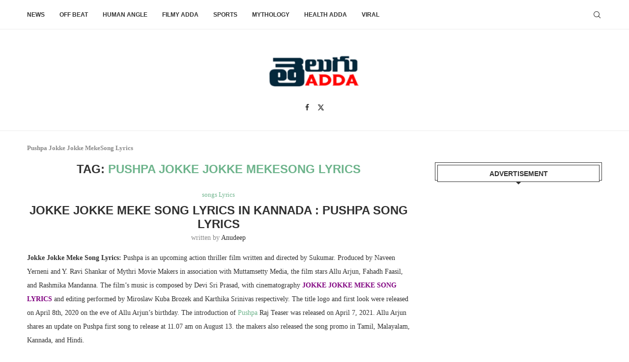

--- FILE ---
content_type: text/html; charset=UTF-8
request_url: https://teluguadda.co.in/tag/pushpa-jokke-jokke-mekesong-lyrics/
body_size: 17417
content:
<!DOCTYPE html>
<html lang="en-US">
<head>
    <meta charset="UTF-8">
    <meta http-equiv="X-UA-Compatible" content="IE=edge">
    <meta name="viewport" content="width=device-width, initial-scale=1">
    <link rel="profile" href="http://gmpg.org/xfn/11"/>
	        <link rel="shortcut icon" href="https://images.teluguadda.co.in/wp-content/uploads/2020/05/td-2.png"
              type="image/x-icon"/>
        <link rel="apple-touch-icon" sizes="180x180" href="https://images.teluguadda.co.in/wp-content/uploads/2020/05/td-2.png">
	    <link rel="alternate" type="application/rss+xml" title="Telugu Adda RSS Feed"
          href="https://teluguadda.co.in/feed/"/>
    <link rel="alternate" type="application/atom+xml" title="Telugu Adda Atom Feed"
          href="https://teluguadda.co.in/feed/atom/"/>
    <link rel="pingback" href="https://teluguadda.co.in/xmlrpc.php"/>
    <!--[if lt IE 9]>
	<script src="https://teluguadda.co.in/wp-content/themes/soledad/js/html5.js"></script>
	<![endif]-->
	<meta name='robots' content='index, follow, max-image-preview:large, max-snippet:-1, max-video-preview:-1' />

	<!-- This site is optimized with the Yoast SEO Premium plugin v23.0 (Yoast SEO v23.1) - https://yoast.com/wordpress/plugins/seo/ -->
	<title>Pushpa Jokke Jokke MekeSong Lyrics - Telugu Adda</title>
	<meta name="description" content="Pushpa Jokke Jokke MekeSong Lyrics - Telugu Adda" />
	<link rel="canonical" href="https://teluguadda.co.in/tag/pushpa-jokke-jokke-mekesong-lyrics/" />
	<meta property="og:locale" content="en_US" />
	<meta property="og:type" content="article" />
	<meta property="og:title" content="Pushpa Jokke Jokke MekeSong Lyrics - Telugu Adda" />
	<meta property="og:description" content="Pushpa Jokke Jokke MekeSong Lyrics - Telugu Adda" />
	<meta property="og:url" content="https://teluguadda.co.in/tag/pushpa-jokke-jokke-mekesong-lyrics/" />
	<meta property="og:site_name" content="Telugu Adda" />
	<meta name="twitter:card" content="summary_large_image" />
	<meta name="twitter:site" content="@Telugu_adda" />
	<!-- / Yoast SEO Premium plugin. -->


<link rel='dns-prefetch' href='//stats.wp.com' />
<link rel='dns-prefetch' href='//i0.wp.com' />
<link rel='dns-prefetch' href='//c0.wp.com' />
<link rel='dns-prefetch' href='//www.googletagmanager.com' />
<link rel='dns-prefetch' href='//pagead2.googlesyndication.com' />
<link rel="alternate" type="application/rss+xml" title="Telugu Adda &raquo; Feed" href="https://teluguadda.co.in/feed/" />
<link rel="alternate" type="application/rss+xml" title="Telugu Adda &raquo; Comments Feed" href="https://teluguadda.co.in/comments/feed/" />
<link rel="alternate" type="application/rss+xml" title="Telugu Adda &raquo; Pushpa Jokke Jokke MekeSong Lyrics Tag Feed" href="https://teluguadda.co.in/tag/pushpa-jokke-jokke-mekesong-lyrics/feed/" />
<link rel="alternate" type="application/rss+xml" title="Telugu Adda &raquo; Stories Feed" href="https://teluguadda.co.in/web-stories/feed/"><script type="text/javascript">
/* <![CDATA[ */
window._wpemojiSettings = {"baseUrl":"https:\/\/s.w.org\/images\/core\/emoji\/14.0.0\/72x72\/","ext":".png","svgUrl":"https:\/\/s.w.org\/images\/core\/emoji\/14.0.0\/svg\/","svgExt":".svg","source":{"concatemoji":"https:\/\/teluguadda.co.in\/wp-includes\/js\/wp-emoji-release.min.js?ver=6.4.7"}};
/*! This file is auto-generated */
!function(i,n){var o,s,e;function c(e){try{var t={supportTests:e,timestamp:(new Date).valueOf()};sessionStorage.setItem(o,JSON.stringify(t))}catch(e){}}function p(e,t,n){e.clearRect(0,0,e.canvas.width,e.canvas.height),e.fillText(t,0,0);var t=new Uint32Array(e.getImageData(0,0,e.canvas.width,e.canvas.height).data),r=(e.clearRect(0,0,e.canvas.width,e.canvas.height),e.fillText(n,0,0),new Uint32Array(e.getImageData(0,0,e.canvas.width,e.canvas.height).data));return t.every(function(e,t){return e===r[t]})}function u(e,t,n){switch(t){case"flag":return n(e,"\ud83c\udff3\ufe0f\u200d\u26a7\ufe0f","\ud83c\udff3\ufe0f\u200b\u26a7\ufe0f")?!1:!n(e,"\ud83c\uddfa\ud83c\uddf3","\ud83c\uddfa\u200b\ud83c\uddf3")&&!n(e,"\ud83c\udff4\udb40\udc67\udb40\udc62\udb40\udc65\udb40\udc6e\udb40\udc67\udb40\udc7f","\ud83c\udff4\u200b\udb40\udc67\u200b\udb40\udc62\u200b\udb40\udc65\u200b\udb40\udc6e\u200b\udb40\udc67\u200b\udb40\udc7f");case"emoji":return!n(e,"\ud83e\udef1\ud83c\udffb\u200d\ud83e\udef2\ud83c\udfff","\ud83e\udef1\ud83c\udffb\u200b\ud83e\udef2\ud83c\udfff")}return!1}function f(e,t,n){var r="undefined"!=typeof WorkerGlobalScope&&self instanceof WorkerGlobalScope?new OffscreenCanvas(300,150):i.createElement("canvas"),a=r.getContext("2d",{willReadFrequently:!0}),o=(a.textBaseline="top",a.font="600 32px Arial",{});return e.forEach(function(e){o[e]=t(a,e,n)}),o}function t(e){var t=i.createElement("script");t.src=e,t.defer=!0,i.head.appendChild(t)}"undefined"!=typeof Promise&&(o="wpEmojiSettingsSupports",s=["flag","emoji"],n.supports={everything:!0,everythingExceptFlag:!0},e=new Promise(function(e){i.addEventListener("DOMContentLoaded",e,{once:!0})}),new Promise(function(t){var n=function(){try{var e=JSON.parse(sessionStorage.getItem(o));if("object"==typeof e&&"number"==typeof e.timestamp&&(new Date).valueOf()<e.timestamp+604800&&"object"==typeof e.supportTests)return e.supportTests}catch(e){}return null}();if(!n){if("undefined"!=typeof Worker&&"undefined"!=typeof OffscreenCanvas&&"undefined"!=typeof URL&&URL.createObjectURL&&"undefined"!=typeof Blob)try{var e="postMessage("+f.toString()+"("+[JSON.stringify(s),u.toString(),p.toString()].join(",")+"));",r=new Blob([e],{type:"text/javascript"}),a=new Worker(URL.createObjectURL(r),{name:"wpTestEmojiSupports"});return void(a.onmessage=function(e){c(n=e.data),a.terminate(),t(n)})}catch(e){}c(n=f(s,u,p))}t(n)}).then(function(e){for(var t in e)n.supports[t]=e[t],n.supports.everything=n.supports.everything&&n.supports[t],"flag"!==t&&(n.supports.everythingExceptFlag=n.supports.everythingExceptFlag&&n.supports[t]);n.supports.everythingExceptFlag=n.supports.everythingExceptFlag&&!n.supports.flag,n.DOMReady=!1,n.readyCallback=function(){n.DOMReady=!0}}).then(function(){return e}).then(function(){var e;n.supports.everything||(n.readyCallback(),(e=n.source||{}).concatemoji?t(e.concatemoji):e.wpemoji&&e.twemoji&&(t(e.twemoji),t(e.wpemoji)))}))}((window,document),window._wpemojiSettings);
/* ]]> */
</script>
<style id='wp-emoji-styles-inline-css' type='text/css'>

	img.wp-smiley, img.emoji {
		display: inline !important;
		border: none !important;
		box-shadow: none !important;
		height: 1em !important;
		width: 1em !important;
		margin: 0 0.07em !important;
		vertical-align: -0.1em !important;
		background: none !important;
		padding: 0 !important;
	}
</style>
<link rel='stylesheet' id='wp-block-library-css' href='https://c0.wp.com/c/6.4.7/wp-includes/css/dist/block-library/style.min.css' type='text/css' media='all' />
<style id='wp-block-library-inline-css' type='text/css'>
.has-text-align-justify{text-align:justify;}
</style>
<style id='wp-block-library-theme-inline-css' type='text/css'>
.wp-block-audio figcaption{color:#555;font-size:13px;text-align:center}.is-dark-theme .wp-block-audio figcaption{color:hsla(0,0%,100%,.65)}.wp-block-audio{margin:0 0 1em}.wp-block-code{border:1px solid #ccc;border-radius:4px;font-family:Menlo,Consolas,monaco,monospace;padding:.8em 1em}.wp-block-embed figcaption{color:#555;font-size:13px;text-align:center}.is-dark-theme .wp-block-embed figcaption{color:hsla(0,0%,100%,.65)}.wp-block-embed{margin:0 0 1em}.blocks-gallery-caption{color:#555;font-size:13px;text-align:center}.is-dark-theme .blocks-gallery-caption{color:hsla(0,0%,100%,.65)}.wp-block-image figcaption{color:#555;font-size:13px;text-align:center}.is-dark-theme .wp-block-image figcaption{color:hsla(0,0%,100%,.65)}.wp-block-image{margin:0 0 1em}.wp-block-pullquote{border-bottom:4px solid;border-top:4px solid;color:currentColor;margin-bottom:1.75em}.wp-block-pullquote cite,.wp-block-pullquote footer,.wp-block-pullquote__citation{color:currentColor;font-size:.8125em;font-style:normal;text-transform:uppercase}.wp-block-quote{border-left:.25em solid;margin:0 0 1.75em;padding-left:1em}.wp-block-quote cite,.wp-block-quote footer{color:currentColor;font-size:.8125em;font-style:normal;position:relative}.wp-block-quote.has-text-align-right{border-left:none;border-right:.25em solid;padding-left:0;padding-right:1em}.wp-block-quote.has-text-align-center{border:none;padding-left:0}.wp-block-quote.is-large,.wp-block-quote.is-style-large,.wp-block-quote.is-style-plain{border:none}.wp-block-search .wp-block-search__label{font-weight:700}.wp-block-search__button{border:1px solid #ccc;padding:.375em .625em}:where(.wp-block-group.has-background){padding:1.25em 2.375em}.wp-block-separator.has-css-opacity{opacity:.4}.wp-block-separator{border:none;border-bottom:2px solid;margin-left:auto;margin-right:auto}.wp-block-separator.has-alpha-channel-opacity{opacity:1}.wp-block-separator:not(.is-style-wide):not(.is-style-dots){width:100px}.wp-block-separator.has-background:not(.is-style-dots){border-bottom:none;height:1px}.wp-block-separator.has-background:not(.is-style-wide):not(.is-style-dots){height:2px}.wp-block-table{margin:0 0 1em}.wp-block-table td,.wp-block-table th{word-break:normal}.wp-block-table figcaption{color:#555;font-size:13px;text-align:center}.is-dark-theme .wp-block-table figcaption{color:hsla(0,0%,100%,.65)}.wp-block-video figcaption{color:#555;font-size:13px;text-align:center}.is-dark-theme .wp-block-video figcaption{color:hsla(0,0%,100%,.65)}.wp-block-video{margin:0 0 1em}.wp-block-template-part.has-background{margin-bottom:0;margin-top:0;padding:1.25em 2.375em}
</style>
<link rel='stylesheet' id='mediaelement-css' href='https://c0.wp.com/c/6.4.7/wp-includes/js/mediaelement/mediaelementplayer-legacy.min.css' type='text/css' media='all' />
<link rel='stylesheet' id='wp-mediaelement-css' href='https://c0.wp.com/c/6.4.7/wp-includes/js/mediaelement/wp-mediaelement.min.css' type='text/css' media='all' />
<style id='jetpack-sharing-buttons-style-inline-css' type='text/css'>
.jetpack-sharing-buttons__services-list{display:flex;flex-direction:row;flex-wrap:wrap;gap:0;list-style-type:none;margin:5px;padding:0}.jetpack-sharing-buttons__services-list.has-small-icon-size{font-size:12px}.jetpack-sharing-buttons__services-list.has-normal-icon-size{font-size:16px}.jetpack-sharing-buttons__services-list.has-large-icon-size{font-size:24px}.jetpack-sharing-buttons__services-list.has-huge-icon-size{font-size:36px}@media print{.jetpack-sharing-buttons__services-list{display:none!important}}.editor-styles-wrapper .wp-block-jetpack-sharing-buttons{gap:0;padding-inline-start:0}ul.jetpack-sharing-buttons__services-list.has-background{padding:1.25em 2.375em}
</style>
<style id='create-block-soledad-style-inline-css' type='text/css'>
.pchead-e-block {
    --pcborder-cl: #dedede;
    --pcaccent-cl: #6eb48c;
}
.heading1-style-1 > h1,
.heading2-style-1 > h2,
.heading3-style-1 > h3,
.heading4-style-1 > h4,
.heading5-style-1 > h5,
.heading1-style-2 > h1,
.heading2-style-2 > h2,
.heading3-style-2 > h3,
.heading4-style-2 > h4,
.heading5-style-2 > h5 {
    padding-bottom: 8px;
    border-bottom: 1px solid var(--pcborder-cl);
    overflow: hidden;
}
.heading1-style-2 > h1,
.heading2-style-2 > h2,
.heading3-style-2 > h3,
.heading4-style-2 > h4,
.heading5-style-2 > h5 {
    border-bottom-width: 0;
    position: relative;
}
.heading1-style-2 > h1:before,
.heading2-style-2 > h2:before,
.heading3-style-2 > h3:before,
.heading4-style-2 > h4:before,
.heading5-style-2 > h5:before {
    content: '';
    width: 50px;
    height: 2px;
    bottom: 0;
    left: 0;
    z-index: 2;
    background: var(--pcaccent-cl);
    position: absolute;
}
.heading1-style-2 > h1:after,
.heading2-style-2 > h2:after,
.heading3-style-2 > h3:after,
.heading4-style-2 > h4:after,
.heading5-style-2 > h5:after {
    content: '';
    width: 100%;
    height: 2px;
    bottom: 0;
    left: 20px;
    z-index: 1;
    background: var(--pcborder-cl);
    position: absolute;
}
.heading1-style-3 > h1,
.heading2-style-3 > h2,
.heading3-style-3 > h3,
.heading4-style-3 > h4,
.heading5-style-3 > h5,
.heading1-style-4 > h1,
.heading2-style-4 > h2,
.heading3-style-4 > h3,
.heading4-style-4 > h4,
.heading5-style-4 > h5 {
    position: relative;
    padding-left: 20px;
}
.heading1-style-3 > h1:before,
.heading2-style-3 > h2:before,
.heading3-style-3 > h3:before,
.heading4-style-3 > h4:before,
.heading5-style-3 > h5:before,
.heading1-style-4 > h1:before,
.heading2-style-4 > h2:before,
.heading3-style-4 > h3:before,
.heading4-style-4 > h4:before,
.heading5-style-4 > h5:before {
    width: 10px;
    height: 100%;
    content: '';
    position: absolute;
    top: 0;
    left: 0;
    bottom: 0;
    background: var(--pcaccent-cl);
}
.heading1-style-4 > h1,
.heading2-style-4 > h2,
.heading3-style-4 > h3,
.heading4-style-4 > h4,
.heading5-style-4 > h5 {
    padding: 10px 20px;
    background: #f1f1f1;
}
.heading1-style-5 > h1,
.heading2-style-5 > h2,
.heading3-style-5 > h3,
.heading4-style-5 > h4,
.heading5-style-5 > h5 {
    position: relative;
    z-index: 1;
}
.heading1-style-5 > h1:before,
.heading2-style-5 > h2:before,
.heading3-style-5 > h3:before,
.heading4-style-5 > h4:before,
.heading5-style-5 > h5:before {
    content: "";
    position: absolute;
    left: 0;
    bottom: 0;
    width: 200px;
    height: 50%;
    transform: skew(-25deg) translateX(0);
    background: var(--pcaccent-cl);
    z-index: -1;
    opacity: 0.4;
}
.heading1-style-6 > h1,
.heading2-style-6 > h2,
.heading3-style-6 > h3,
.heading4-style-6 > h4,
.heading5-style-6 > h5 {
    text-decoration: underline;
    text-underline-offset: 2px;
    text-decoration-thickness: 4px;
    text-decoration-color: var(--pcaccent-cl);
}
</style>
<style id='classic-theme-styles-inline-css' type='text/css'>
/*! This file is auto-generated */
.wp-block-button__link{color:#fff;background-color:#32373c;border-radius:9999px;box-shadow:none;text-decoration:none;padding:calc(.667em + 2px) calc(1.333em + 2px);font-size:1.125em}.wp-block-file__button{background:#32373c;color:#fff;text-decoration:none}
</style>
<style id='global-styles-inline-css' type='text/css'>
body{--wp--preset--color--black: #000000;--wp--preset--color--cyan-bluish-gray: #abb8c3;--wp--preset--color--white: #ffffff;--wp--preset--color--pale-pink: #f78da7;--wp--preset--color--vivid-red: #cf2e2e;--wp--preset--color--luminous-vivid-orange: #ff6900;--wp--preset--color--luminous-vivid-amber: #fcb900;--wp--preset--color--light-green-cyan: #7bdcb5;--wp--preset--color--vivid-green-cyan: #00d084;--wp--preset--color--pale-cyan-blue: #8ed1fc;--wp--preset--color--vivid-cyan-blue: #0693e3;--wp--preset--color--vivid-purple: #9b51e0;--wp--preset--gradient--vivid-cyan-blue-to-vivid-purple: linear-gradient(135deg,rgba(6,147,227,1) 0%,rgb(155,81,224) 100%);--wp--preset--gradient--light-green-cyan-to-vivid-green-cyan: linear-gradient(135deg,rgb(122,220,180) 0%,rgb(0,208,130) 100%);--wp--preset--gradient--luminous-vivid-amber-to-luminous-vivid-orange: linear-gradient(135deg,rgba(252,185,0,1) 0%,rgba(255,105,0,1) 100%);--wp--preset--gradient--luminous-vivid-orange-to-vivid-red: linear-gradient(135deg,rgba(255,105,0,1) 0%,rgb(207,46,46) 100%);--wp--preset--gradient--very-light-gray-to-cyan-bluish-gray: linear-gradient(135deg,rgb(238,238,238) 0%,rgb(169,184,195) 100%);--wp--preset--gradient--cool-to-warm-spectrum: linear-gradient(135deg,rgb(74,234,220) 0%,rgb(151,120,209) 20%,rgb(207,42,186) 40%,rgb(238,44,130) 60%,rgb(251,105,98) 80%,rgb(254,248,76) 100%);--wp--preset--gradient--blush-light-purple: linear-gradient(135deg,rgb(255,206,236) 0%,rgb(152,150,240) 100%);--wp--preset--gradient--blush-bordeaux: linear-gradient(135deg,rgb(254,205,165) 0%,rgb(254,45,45) 50%,rgb(107,0,62) 100%);--wp--preset--gradient--luminous-dusk: linear-gradient(135deg,rgb(255,203,112) 0%,rgb(199,81,192) 50%,rgb(65,88,208) 100%);--wp--preset--gradient--pale-ocean: linear-gradient(135deg,rgb(255,245,203) 0%,rgb(182,227,212) 50%,rgb(51,167,181) 100%);--wp--preset--gradient--electric-grass: linear-gradient(135deg,rgb(202,248,128) 0%,rgb(113,206,126) 100%);--wp--preset--gradient--midnight: linear-gradient(135deg,rgb(2,3,129) 0%,rgb(40,116,252) 100%);--wp--preset--font-size--small: 12px;--wp--preset--font-size--medium: 20px;--wp--preset--font-size--large: 32px;--wp--preset--font-size--x-large: 42px;--wp--preset--font-size--normal: 14px;--wp--preset--font-size--huge: 42px;--wp--preset--spacing--20: 0.44rem;--wp--preset--spacing--30: 0.67rem;--wp--preset--spacing--40: 1rem;--wp--preset--spacing--50: 1.5rem;--wp--preset--spacing--60: 2.25rem;--wp--preset--spacing--70: 3.38rem;--wp--preset--spacing--80: 5.06rem;--wp--preset--shadow--natural: 6px 6px 9px rgba(0, 0, 0, 0.2);--wp--preset--shadow--deep: 12px 12px 50px rgba(0, 0, 0, 0.4);--wp--preset--shadow--sharp: 6px 6px 0px rgba(0, 0, 0, 0.2);--wp--preset--shadow--outlined: 6px 6px 0px -3px rgba(255, 255, 255, 1), 6px 6px rgba(0, 0, 0, 1);--wp--preset--shadow--crisp: 6px 6px 0px rgba(0, 0, 0, 1);}:where(.is-layout-flex){gap: 0.5em;}:where(.is-layout-grid){gap: 0.5em;}body .is-layout-flow > .alignleft{float: left;margin-inline-start: 0;margin-inline-end: 2em;}body .is-layout-flow > .alignright{float: right;margin-inline-start: 2em;margin-inline-end: 0;}body .is-layout-flow > .aligncenter{margin-left: auto !important;margin-right: auto !important;}body .is-layout-constrained > .alignleft{float: left;margin-inline-start: 0;margin-inline-end: 2em;}body .is-layout-constrained > .alignright{float: right;margin-inline-start: 2em;margin-inline-end: 0;}body .is-layout-constrained > .aligncenter{margin-left: auto !important;margin-right: auto !important;}body .is-layout-constrained > :where(:not(.alignleft):not(.alignright):not(.alignfull)){max-width: var(--wp--style--global--content-size);margin-left: auto !important;margin-right: auto !important;}body .is-layout-constrained > .alignwide{max-width: var(--wp--style--global--wide-size);}body .is-layout-flex{display: flex;}body .is-layout-flex{flex-wrap: wrap;align-items: center;}body .is-layout-flex > *{margin: 0;}body .is-layout-grid{display: grid;}body .is-layout-grid > *{margin: 0;}:where(.wp-block-columns.is-layout-flex){gap: 2em;}:where(.wp-block-columns.is-layout-grid){gap: 2em;}:where(.wp-block-post-template.is-layout-flex){gap: 1.25em;}:where(.wp-block-post-template.is-layout-grid){gap: 1.25em;}.has-black-color{color: var(--wp--preset--color--black) !important;}.has-cyan-bluish-gray-color{color: var(--wp--preset--color--cyan-bluish-gray) !important;}.has-white-color{color: var(--wp--preset--color--white) !important;}.has-pale-pink-color{color: var(--wp--preset--color--pale-pink) !important;}.has-vivid-red-color{color: var(--wp--preset--color--vivid-red) !important;}.has-luminous-vivid-orange-color{color: var(--wp--preset--color--luminous-vivid-orange) !important;}.has-luminous-vivid-amber-color{color: var(--wp--preset--color--luminous-vivid-amber) !important;}.has-light-green-cyan-color{color: var(--wp--preset--color--light-green-cyan) !important;}.has-vivid-green-cyan-color{color: var(--wp--preset--color--vivid-green-cyan) !important;}.has-pale-cyan-blue-color{color: var(--wp--preset--color--pale-cyan-blue) !important;}.has-vivid-cyan-blue-color{color: var(--wp--preset--color--vivid-cyan-blue) !important;}.has-vivid-purple-color{color: var(--wp--preset--color--vivid-purple) !important;}.has-black-background-color{background-color: var(--wp--preset--color--black) !important;}.has-cyan-bluish-gray-background-color{background-color: var(--wp--preset--color--cyan-bluish-gray) !important;}.has-white-background-color{background-color: var(--wp--preset--color--white) !important;}.has-pale-pink-background-color{background-color: var(--wp--preset--color--pale-pink) !important;}.has-vivid-red-background-color{background-color: var(--wp--preset--color--vivid-red) !important;}.has-luminous-vivid-orange-background-color{background-color: var(--wp--preset--color--luminous-vivid-orange) !important;}.has-luminous-vivid-amber-background-color{background-color: var(--wp--preset--color--luminous-vivid-amber) !important;}.has-light-green-cyan-background-color{background-color: var(--wp--preset--color--light-green-cyan) !important;}.has-vivid-green-cyan-background-color{background-color: var(--wp--preset--color--vivid-green-cyan) !important;}.has-pale-cyan-blue-background-color{background-color: var(--wp--preset--color--pale-cyan-blue) !important;}.has-vivid-cyan-blue-background-color{background-color: var(--wp--preset--color--vivid-cyan-blue) !important;}.has-vivid-purple-background-color{background-color: var(--wp--preset--color--vivid-purple) !important;}.has-black-border-color{border-color: var(--wp--preset--color--black) !important;}.has-cyan-bluish-gray-border-color{border-color: var(--wp--preset--color--cyan-bluish-gray) !important;}.has-white-border-color{border-color: var(--wp--preset--color--white) !important;}.has-pale-pink-border-color{border-color: var(--wp--preset--color--pale-pink) !important;}.has-vivid-red-border-color{border-color: var(--wp--preset--color--vivid-red) !important;}.has-luminous-vivid-orange-border-color{border-color: var(--wp--preset--color--luminous-vivid-orange) !important;}.has-luminous-vivid-amber-border-color{border-color: var(--wp--preset--color--luminous-vivid-amber) !important;}.has-light-green-cyan-border-color{border-color: var(--wp--preset--color--light-green-cyan) !important;}.has-vivid-green-cyan-border-color{border-color: var(--wp--preset--color--vivid-green-cyan) !important;}.has-pale-cyan-blue-border-color{border-color: var(--wp--preset--color--pale-cyan-blue) !important;}.has-vivid-cyan-blue-border-color{border-color: var(--wp--preset--color--vivid-cyan-blue) !important;}.has-vivid-purple-border-color{border-color: var(--wp--preset--color--vivid-purple) !important;}.has-vivid-cyan-blue-to-vivid-purple-gradient-background{background: var(--wp--preset--gradient--vivid-cyan-blue-to-vivid-purple) !important;}.has-light-green-cyan-to-vivid-green-cyan-gradient-background{background: var(--wp--preset--gradient--light-green-cyan-to-vivid-green-cyan) !important;}.has-luminous-vivid-amber-to-luminous-vivid-orange-gradient-background{background: var(--wp--preset--gradient--luminous-vivid-amber-to-luminous-vivid-orange) !important;}.has-luminous-vivid-orange-to-vivid-red-gradient-background{background: var(--wp--preset--gradient--luminous-vivid-orange-to-vivid-red) !important;}.has-very-light-gray-to-cyan-bluish-gray-gradient-background{background: var(--wp--preset--gradient--very-light-gray-to-cyan-bluish-gray) !important;}.has-cool-to-warm-spectrum-gradient-background{background: var(--wp--preset--gradient--cool-to-warm-spectrum) !important;}.has-blush-light-purple-gradient-background{background: var(--wp--preset--gradient--blush-light-purple) !important;}.has-blush-bordeaux-gradient-background{background: var(--wp--preset--gradient--blush-bordeaux) !important;}.has-luminous-dusk-gradient-background{background: var(--wp--preset--gradient--luminous-dusk) !important;}.has-pale-ocean-gradient-background{background: var(--wp--preset--gradient--pale-ocean) !important;}.has-electric-grass-gradient-background{background: var(--wp--preset--gradient--electric-grass) !important;}.has-midnight-gradient-background{background: var(--wp--preset--gradient--midnight) !important;}.has-small-font-size{font-size: var(--wp--preset--font-size--small) !important;}.has-medium-font-size{font-size: var(--wp--preset--font-size--medium) !important;}.has-large-font-size{font-size: var(--wp--preset--font-size--large) !important;}.has-x-large-font-size{font-size: var(--wp--preset--font-size--x-large) !important;}
.wp-block-navigation a:where(:not(.wp-element-button)){color: inherit;}
:where(.wp-block-post-template.is-layout-flex){gap: 1.25em;}:where(.wp-block-post-template.is-layout-grid){gap: 1.25em;}
:where(.wp-block-columns.is-layout-flex){gap: 2em;}:where(.wp-block-columns.is-layout-grid){gap: 2em;}
.wp-block-pullquote{font-size: 1.5em;line-height: 1.6;}
</style>
<link rel='stylesheet' id='saswp-rf-style-css' href='https://teluguadda.co.in/wp-content/plugins/schema-and-structured-data-for-wp/admin_section/css/saswp-review-feature-front.min.css?ver=1.51' type='text/css' media='all' />
<link rel='stylesheet' id='dashicons-css' href='https://c0.wp.com/c/6.4.7/wp-includes/css/dashicons.min.css' type='text/css' media='all' />
<link rel='stylesheet' id='saswp-frontend-css-css' href='https://teluguadda.co.in/wp-content/plugins/schema-and-structured-data-for-wp/admin_section/css/saswp-frontend.min.css?ver=1.51' type='text/css' media='all' />
<link rel='stylesheet' id='jquery-rateyo-min-css-css' href='https://teluguadda.co.in/wp-content/plugins/schema-and-structured-data-for-wp/admin_section/css/jquery.rateyo.min.css?ver=1.51' type='text/css' media='all' />
<link rel='stylesheet' id='penci-main-style-css' href='https://teluguadda.co.in/wp-content/themes/soledad/main.css?ver=8.4.5' type='text/css' media='all' />
<link rel='stylesheet' id='penci-swiper-bundle-css' href='https://teluguadda.co.in/wp-content/themes/soledad/css/swiper-bundle.min.css?ver=8.4.5' type='text/css' media='all' />
<link rel='stylesheet' id='penci-font-awesomeold-css' href='https://teluguadda.co.in/wp-content/themes/soledad/css/font-awesome.4.7.0.swap.min.css?ver=4.7.0' type='text/css' media='all' />
<link rel='stylesheet' id='penci_icon-css' href='https://teluguadda.co.in/wp-content/themes/soledad/css/penci-icon.css?ver=8.4.5' type='text/css' media='all' />
<link rel='stylesheet' id='penci_style-css' href='https://teluguadda.co.in/wp-content/themes/soledad-child/style.css?ver=8.4.5' type='text/css' media='all' />
<link rel='stylesheet' id='penci_social_counter-css' href='https://teluguadda.co.in/wp-content/themes/soledad/css/social-counter.css?ver=8.4.5' type='text/css' media='all' />
<link rel='stylesheet' id='penci-soledad-parent-style-css' href='https://teluguadda.co.in/wp-content/themes/soledad/style.css?ver=6.4.7' type='text/css' media='all' />
<link rel='stylesheet' id='jetpack_css-css' href='https://c0.wp.com/p/jetpack/13.3.2/css/jetpack.css' type='text/css' media='all' />
<script type="text/javascript" src="https://c0.wp.com/c/6.4.7/wp-includes/js/jquery/jquery.min.js" id="jquery-core-js"></script>
<script type="text/javascript" src="https://c0.wp.com/c/6.4.7/wp-includes/js/jquery/jquery-migrate.min.js" id="jquery-migrate-js"></script>
<script type="text/javascript" id="jquery-js-after">
/* <![CDATA[ */
jQuery(document).ready(function() {
	jQuery(".ac85fc9125b21b7024d9105ca63b76e2").click(function() {
		jQuery.post(
			"https://teluguadda.co.in/wp-admin/admin-ajax.php", {
				"action": "quick_adsense_onpost_ad_click",
				"quick_adsense_onpost_ad_index": jQuery(this).attr("data-index"),
				"quick_adsense_nonce": "046031abaf",
			}, function(response) { }
		);
	});
});
/* ]]> */
</script>
<link rel="https://api.w.org/" href="https://teluguadda.co.in/wp-json/" /><link rel="alternate" type="application/json" href="https://teluguadda.co.in/wp-json/wp/v2/tags/6453" /><link rel="EditURI" type="application/rsd+xml" title="RSD" href="https://teluguadda.co.in/xmlrpc.php?rsd" />
<meta name="generator" content="WordPress 6.4.7" />
<meta name="generator" content="Site Kit by Google 1.164.0" /><!-- Global site tag (gtag.js) - Google Analytics -->
<script async src="https://www.googletagmanager.com/gtag/js?id=UA-215873610-2"></script>
<script>
  window.dataLayer = window.dataLayer || [];
  function gtag(){dataLayer.push(arguments);}
  gtag('js', new Date());

  gtag('config', 'UA-215873610-2');
</script>

<script type="text/javascript">
    (function(c,l,a,r,i,t,y){
        c[a]=c[a]||function(){(c[a].q=c[a].q||[]).push(arguments)};
        t=l.createElement(r);t.async=1;t.src="https://www.clarity.ms/tag/"+i;
        y=l.getElementsByTagName(r)[0];y.parentNode.insertBefore(t,y);
    })(window, document, "clarity", "script", "fg4jwaa6w4");
</script>


<!-- Google Tag Manager -->
<script>(function(w,d,s,l,i){w[l]=w[l]||[];w[l].push({'gtm.start':
new Date().getTime(),event:'gtm.js'});var f=d.getElementsByTagName(s)[0],
j=d.createElement(s),dl=l!='dataLayer'?'&l='+l:'';j.async=true;j.src=
'https://www.googletagmanager.com/gtm.js?id='+i+dl;f.parentNode.insertBefore(j,f);
})(window,document,'script','dataLayer','GTM-WBPNDD9');</script>
<!-- End Google Tag Manager -->

<!-- Global site tag (gtag.js) - Google Analytics -->
<script async src="https://www.googletagmanager.com/gtag/js?id=UA-65186708-1"></script>
<script>
  window.dataLayer = window.dataLayer || [];
  function gtag(){dataLayer.push(arguments);}
  gtag('js', new Date());

  gtag('config', 'UA-65186708-1');
</script>

<script async custom-element="amp-analytics" src="https://cdn.ampproject.org/v0/amp-analytics-0.1.js"></script>


<!-- Global site tag (gtag.js) - Google Analytics -->
<script async src="https://www.googletagmanager.com/gtag/js?id=UA-65186708-3"></script>
<script>
  window.dataLayer = window.dataLayer || [];
  function gtag(){dataLayer.push(arguments);}
  gtag('js', new Date());

  gtag('config', 'UA-65186708-3');
</script>


<!-- afp header code starts here -->
<script type="text/javascript"> var adgh_p1="426"; var adgh_p2=""; var adgh_p3="0";var adgHdSc=document.createElement("script"); document.head.appendChild(adgHdSc); adgHdSc.async=true; var adgHscParam="p1="+adgh_p1+"&amp;p2="+adgh_p2+"&amp;p3="+adgh_p3; adgHdSc.id="adg_pixel_header_script";adgHdSc.src="//adgebra.co.in/afph/afph.js?"+adgHscParam; </script>
<!-- afp header code ends here -->	<style>img#wpstats{display:none}</style>
		<style id="penci-custom-style" type="text/css">body{ --pcbg-cl: #fff; --pctext-cl: #313131; --pcborder-cl: #dedede; --pcheading-cl: #313131; --pcmeta-cl: #888888; --pcaccent-cl: #6eb48c; --pcbody-font: 'PT Serif', serif; --pchead-font: 'Raleway', sans-serif; --pchead-wei: bold; --pcava_bdr:10px;--pcajs_fvw:470px;--pcajs_fvmw:220px; } .single.penci-body-single-style-5 #header, .single.penci-body-single-style-6 #header, .single.penci-body-single-style-10 #header, .single.penci-body-single-style-5 .pc-wrapbuilder-header, .single.penci-body-single-style-6 .pc-wrapbuilder-header, .single.penci-body-single-style-10 .pc-wrapbuilder-header { --pchd-mg: 40px; } .fluid-width-video-wrapper > div { position: absolute; left: 0; right: 0; top: 0; width: 100%; height: 100%; } .yt-video-place { position: relative; text-align: center; } .yt-video-place.embed-responsive .start-video { display: block; top: 0; left: 0; bottom: 0; right: 0; position: absolute; transform: none; } .yt-video-place.embed-responsive .start-video img { margin: 0; padding: 0; top: 50%; display: inline-block; position: absolute; left: 50%; transform: translate(-50%, -50%); width: 68px; height: auto; } .mfp-bg { top: 0; left: 0; width: 100%; height: 100%; z-index: 9999999; overflow: hidden; position: fixed; background: #0b0b0b; opacity: .8; filter: alpha(opacity=80) } .mfp-wrap { top: 0; left: 0; width: 100%; height: 100%; z-index: 9999999; position: fixed; outline: none !important; -webkit-backface-visibility: hidden } .penci-hide-tagupdated{ display: none !important; } .featured-area .penci-image-holder, .featured-area .penci-slider4-overlay, .featured-area .penci-slide-overlay .overlay-link, .featured-style-29 .featured-slider-overlay, .penci-slider38-overlay{ border-radius: ; -webkit-border-radius: ; } .penci-featured-content-right:before{ border-top-right-radius: ; border-bottom-right-radius: ; } .penci-flat-overlay .penci-slide-overlay .penci-mag-featured-content:before{ border-bottom-left-radius: ; border-bottom-right-radius: ; } .container-single .post-image{ border-radius: ; -webkit-border-radius: ; } .penci-mega-thumbnail .penci-image-holder{ border-radius: ; -webkit-border-radius: ; } #penci-login-popup:before{ opacity: ; } .penci-header-signup-form { padding-top: px; padding-bottom: px; } .penci-slide-overlay .overlay-link, .penci-slider38-overlay, .penci-flat-overlay .penci-slide-overlay .penci-mag-featured-content:before, .slider-40-wrapper .list-slider-creative .item-slider-creative .img-container:before { opacity: ; } .penci-item-mag:hover .penci-slide-overlay .overlay-link, .featured-style-38 .item:hover .penci-slider38-overlay, .penci-flat-overlay .penci-item-mag:hover .penci-slide-overlay .penci-mag-featured-content:before { opacity: ; } .penci-featured-content .featured-slider-overlay { opacity: ; } .slider-40-wrapper .list-slider-creative .item-slider-creative:hover .img-container:before { opacity:; } .featured-style-29 .featured-slider-overlay { opacity: ; } .penci-grid li.typography-style .overlay-typography { opacity: ; } .penci-grid li.typography-style:hover .overlay-typography { opacity: ; } .header-standard:after { content: none; } .header-standard { padding-bottom: 0; } .container-single .post-pagination h5 { text-transform: none; } .home-featured-cat-content .mag-photo .mag-overlay-photo { opacity: ; } .home-featured-cat-content .mag-photo:hover .mag-overlay-photo { opacity: ; } .inner-item-portfolio:hover .penci-portfolio-thumbnail a:after { opacity: ; } .penci_header.penci-header-builder.main-builder-header{}.penci-header-image-logo,.penci-header-text-logo{}.pc-logo-desktop.penci-header-image-logo img{}@media only screen and (max-width: 767px){.penci_navbar_mobile .penci-header-image-logo img{}}.penci_builder_sticky_header_desktop .penci-header-image-logo img{}.penci_navbar_mobile .penci-header-text-logo{}.penci_navbar_mobile .penci-header-image-logo img{}.penci_navbar_mobile .sticky-enable .penci-header-image-logo img{}.pb-logo-sidebar-mobile{}.pc-builder-element.pb-logo-sidebar-mobile img{}.pc-logo-sticky{}.pc-builder-element.pc-logo-sticky.pc-logo img{}.pc-builder-element.pc-main-menu{}.pc-builder-element.pc-second-menu{}.pc-builder-element.pc-third-menu{}.penci-builder.penci-builder-button.button-1{}.penci-builder.penci-builder-button.button-1:hover{}.penci-builder.penci-builder-button.button-2{}.penci-builder.penci-builder-button.button-2:hover{}.penci-builder.penci-builder-button.button-3{}.penci-builder.penci-builder-button.button-3:hover{}.penci-builder.penci-builder-button.button-mobile-1{}.penci-builder.penci-builder-button.button-mobile-1:hover{}.penci-builder.penci-builder-button.button-2{}.penci-builder.penci-builder-button.button-2:hover{}.penci-builder-mobile-sidebar-nav.penci-menu-hbg{border-width:0;}.pc-builder-menu.pc-dropdown-menu{}.pc-builder-element.pc-logo.pb-logo-mobile{}.pc-header-element.penci-topbar-social .pclogin-item a{}.pc-header-element.penci-topbar-social-mobile .pclogin-item a{}body.penci-header-preview-layout .wrapper-boxed{min-height:1500px}.penci_header_overlap .penci-desktop-topblock,.penci-desktop-topblock{border-width:0;}.penci_header_overlap .penci-desktop-topbar,.penci-desktop-topbar{border-width:0;}.penci_header_overlap .penci-desktop-midbar,.penci-desktop-midbar{border-width:0;}.penci_header_overlap .penci-desktop-bottombar,.penci-desktop-bottombar{border-width:0;}.penci_header_overlap .penci-desktop-bottomblock,.penci-desktop-bottomblock{border-width:0;}.penci_header_overlap .penci-sticky-top,.penci-sticky-top{border-width:0;}.penci_header_overlap .penci-sticky-mid,.penci-sticky-mid{border-width:0;}.penci_header_overlap .penci-sticky-bottom,.penci-sticky-bottom{border-width:0;}.penci_header_overlap .penci-mobile-topbar,.penci-mobile-topbar{border-width:0;}.penci_header_overlap .penci-mobile-midbar,.penci-mobile-midbar{border-width:0;}.penci_header_overlap .penci-mobile-bottombar,.penci-mobile-bottombar{border-width:0;} body { --pcdm_btnbg: rgba(0, 0, 0, .1); --pcdm_btnd: #666; --pcdm_btndbg: #fff; --pcdm_btnn: var(--pctext-cl); --pcdm_btnnbg: var(--pcbg-cl); } body.pcdm-enable { --pcbg-cl: #000000; --pcbg-l-cl: #1a1a1a; --pcbg-d-cl: #000000; --pctext-cl: #fff; --pcborder-cl: #313131; --pcborders-cl: #3c3c3c; --pcheading-cl: rgba(255,255,255,0.9); --pcmeta-cl: #999999; --pcl-cl: #fff; --pclh-cl: #6eb48c; --pcaccent-cl: #6eb48c; background-color: var(--pcbg-cl); color: var(--pctext-cl); } body.pcdark-df.pcdm-enable.pclight-mode { --pcbg-cl: #fff; --pctext-cl: #313131; --pcborder-cl: #dedede; --pcheading-cl: #313131; --pcmeta-cl: #888888; --pcaccent-cl: #6eb48c; }</style><script>
var penciBlocksArray=[];
var portfolioDataJs = portfolioDataJs || [];var PENCILOCALCACHE = {};
		(function () {
				"use strict";
		
				PENCILOCALCACHE = {
					data: {},
					remove: function ( ajaxFilterItem ) {
						delete PENCILOCALCACHE.data[ajaxFilterItem];
					},
					exist: function ( ajaxFilterItem ) {
						return PENCILOCALCACHE.data.hasOwnProperty( ajaxFilterItem ) && PENCILOCALCACHE.data[ajaxFilterItem] !== null;
					},
					get: function ( ajaxFilterItem ) {
						return PENCILOCALCACHE.data[ajaxFilterItem];
					},
					set: function ( ajaxFilterItem, cachedData ) {
						PENCILOCALCACHE.remove( ajaxFilterItem );
						PENCILOCALCACHE.data[ajaxFilterItem] = cachedData;
					}
				};
			}
		)();function penciBlock() {
		    this.atts_json = '';
		    this.content = '';
		}</script>
<script type="application/ld+json">{
    "@context": "https:\/\/schema.org\/",
    "@type": "organization",
    "@id": "#organization",
    "logo": {
        "@type": "ImageObject",
        "url": "https:\/\/images.teluguadda.co.in\/wp-content\/uploads\/2021\/02\/cropped-logo.png"
    },
    "url": "https:\/\/teluguadda.co.in\/",
    "name": "Telugu Adda",
    "description": "Latest Telugu News and Updates | Viral Telugu News Portal"
}</script><script type="application/ld+json">{
    "@context": "https:\/\/schema.org\/",
    "@type": "WebSite",
    "name": "Telugu Adda",
    "alternateName": "Latest Telugu News and Updates | Viral Telugu News Portal",
    "url": "https:\/\/teluguadda.co.in\/"
}</script>
<!-- Google AdSense meta tags added by Site Kit -->
<meta name="google-adsense-platform-account" content="ca-host-pub-2644536267352236">
<meta name="google-adsense-platform-domain" content="sitekit.withgoogle.com">
<!-- End Google AdSense meta tags added by Site Kit -->


<script type="application/ld+json" class="saswp-schema-markup-output">
[{"@context":"https:\/\/schema.org\/","@type":"VideoObject","@id":"https:\/\/teluguadda.co.in\/jokke-jokke-meke-song-lyrics-in-kannada-pushpa-song-lyrics\/#videoobject","url":"https:\/\/teluguadda.co.in\/jokke-jokke-meke-song-lyrics-in-kannada-pushpa-song-lyrics\/","headline":"Jokke Jokke Meke Song Lyrics in Kannada : Pushpa Song Lyrics","datePublished":"2021-08-13T11:45:37+05:30","dateModified":"2021-08-13T12:29:03+05:30","description":"Jokke Jokke Meke Song Lyrics in Kannada - The film will be released in Telugu along with dubbed versions in Tamil, Hindi, Kannada, Malayalam languages.JOKKE JOKKE MEKE SONG LYRICS","transcript":"Jokke Jokke Meke Song Lyrics: Pushpa is an upcoming action thriller film written and directed by Sukumar. Produced by Naveen Yerneni and Y. Ravi Shankar of Mythri Movie Makers in association with Muttamsetty Media, the film stars Allu Arjun, Fahadh Faasil, and Rashmika Mandanna. The film's music is composed by Devi Sri Prasad, with cinematography JOKKE JOKKE MEKE SONG LYRICS\u00a0and editing performed by Miroslaw Kuba Brozek and Karthika Srinivas respectively. The title logo and first look were released on April 8th, 2020 on the eve of Allu Arjun's birthday. The introduction of Pushpa Raj Teaser was released on April 7, 2021. Allu Arjun shares an update on Pushpa first song to release at 11.07 am on August 13. the makers also released the song promo in Tamil, Malayalam, Kannada, and Hindi.     Jokke Jokke Meke Song Lyrics in Kannada    Jokke Jokke Meke Song Lyrics in Kannada  Song Name : Jokke Jokke Meke  Singer: Vijay Prakash  Music: Devi Sri Prasad  Lyrics: Varadaraj Chikkaballapura  Directed by Sukumar  Produced by Naveen Yerneni, Y. Ravi Shankar  Starring: Allu Arjun, Fahadh Faasil, Rashmika Mandanna  Cinematography: Miroslaw Kuba Brozek  Edited by Karthika Srinivas  Production Companies: Mythri Movie Makers, Muttamsetty Media    https:\/\/youtu.be\/-oaeydfdYTc  Jokke Jokke Meke Song Lyrics in Kannada  &nbsp;","name":"Jokke Jokke Meke Song Lyrics in Kannada : Pushpa Song Lyrics","uploadDate":"2021-08-13T11:45:37+05:30","thumbnailUrl":"https:\/\/i.ytimg.com\/vi\/-oaeydfdYTc\/hqdefault.jpg","author":{"@type":"Person","name":"Anudeep","description":"Maintaining Teluguadda website since 2017 and have 7 years of experience in managing various million fan based Facebook pages.","url":"https:\/\/teluguadda.co.in\/author\/anudeep\/","sameAs":["https:\/\/www.facebook.com\/bairishetti\/","https:\/\/www.instagram.com\/anudeep_bairishetti\/"],"image":{"@type":"ImageObject","url":"https:\/\/secure.gravatar.com\/avatar\/b45f3e2fb2367dcbb682ab3478231473?s=96&d=mm&r=g","height":96,"width":96}},"contentUrl":"https:\/\/youtu.be\/-oaeydfdYTc","embedUrl":"https:\/\/youtu.be\/-oaeydfdYTc"},

{"@context":"https:\/\/schema.org\/","@type":"CollectionPage","@id":"https:\/\/teluguadda.co.in\/tag\/pushpa-jokke-jokke-mekesong-lyrics\/#CollectionPage","headline":"Pushpa Jokke Jokke MekeSong Lyrics","description":"","url":"https:\/\/teluguadda.co.in\/tag\/pushpa-jokke-jokke-mekesong-lyrics\/","hasPart":[{"@type":"NewsArticle","headline":"Jokke Jokke Meke Song Lyrics in Kannada : Pushpa Song Lyrics","url":"https:\/\/teluguadda.co.in\/jokke-jokke-meke-song-lyrics-in-kannada-pushpa-song-lyrics\/","datePublished":"2021-08-13T11:45:37+05:30","dateModified":"2021-08-13T12:29:03+05:30","mainEntityOfPage":"https:\/\/teluguadda.co.in\/jokke-jokke-meke-song-lyrics-in-kannada-pushpa-song-lyrics\/","author":{"@type":"Person","name":"Anudeep","description":"Maintaining Teluguadda website since 2017 and have 7 years of experience in managing various million fan based Facebook pages.","url":"https:\/\/teluguadda.co.in\/author\/anudeep\/","sameAs":["https:\/\/www.facebook.com\/bairishetti\/","https:\/\/www.instagram.com\/anudeep_bairishetti\/"],"image":{"@type":"ImageObject","url":"https:\/\/secure.gravatar.com\/avatar\/b45f3e2fb2367dcbb682ab3478231473?s=96&d=mm&r=g","height":96,"width":96}},"publisher":{"@type":"Organization","name":"Telugu Adda","url":"https:\/\/teluguadda.co.in\/","logo":{"@type":"ImageObject","url":"https:\/\/teluguadda.co.in\/wp-content\/uploads\/2020\/05\/facebook-featured-telugu-adda.png","width":1200,"height":630}},"image":[{"@type":"ImageObject","@id":"https:\/\/teluguadda.co.in\/jokke-jokke-meke-song-lyrics-in-kannada-pushpa-song-lyrics\/#primaryimage","url":"https:\/\/i0.wp.com\/images.teluguadda.co.in\/wp-content\/uploads\/2021\/08\/Jokke-Jokke-Meke-Song-Lyrics-in-Kannada.jpg?fit=1200%2C630&#038;ssl=1","width":"1200","height":"630","caption":"Jokke Jokke Meke Song Lyrics in Kannada"}]}]},

{"@context":"https:\/\/schema.org\/","@graph":[{"@context":"https:\/\/schema.org\/","@type":"SiteNavigationElement","@id":"https:\/\/teluguadda.co.in\/#news","name":"News","url":"https:\/\/teluguadda.co.in\/category\/news-2\/"},{"@context":"https:\/\/schema.org\/","@type":"SiteNavigationElement","@id":"https:\/\/teluguadda.co.in\/#off-beat","name":"Off Beat","url":"https:\/\/teluguadda.co.in\/category\/offbeat\/"},{"@context":"https:\/\/schema.org\/","@type":"SiteNavigationElement","@id":"https:\/\/teluguadda.co.in\/#human-angle","name":"Human angle","url":"https:\/\/teluguadda.co.in\/category\/humanangle\/"},{"@context":"https:\/\/schema.org\/","@type":"SiteNavigationElement","@id":"https:\/\/teluguadda.co.in\/#filmy-adda","name":"Filmy Adda","url":"https:\/\/teluguadda.co.in\/category\/filmy-adda\/"},{"@context":"https:\/\/schema.org\/","@type":"SiteNavigationElement","@id":"https:\/\/teluguadda.co.in\/#sports","name":"Sports","url":"https:\/\/teluguadda.co.in\/category\/sports-news\/"},{"@context":"https:\/\/schema.org\/","@type":"SiteNavigationElement","@id":"https:\/\/teluguadda.co.in\/#mythology","name":"Mythology","url":"https:\/\/teluguadda.co.in\/category\/mythology\/"},{"@context":"https:\/\/schema.org\/","@type":"SiteNavigationElement","@id":"https:\/\/teluguadda.co.in\/#health-adda","name":"Health Adda","url":"https:\/\/teluguadda.co.in\/category\/health\/"},{"@context":"https:\/\/schema.org\/","@type":"SiteNavigationElement","@id":"https:\/\/teluguadda.co.in\/#viral","name":"Viral","url":"https:\/\/teluguadda.co.in\/category\/viral\/"}]},

{"@context":"https:\/\/schema.org\/","@type":"BreadcrumbList","@id":"https:\/\/teluguadda.co.in\/tag\/pushpa-jokke-jokke-mekesong-lyrics\/#breadcrumb","itemListElement":[{"@type":"ListItem","position":1,"item":{"@id":"https:\/\/teluguadda.co.in","name":"Telugu Adda"}},{"@type":"ListItem","position":2,"item":{"@id":"https:\/\/teluguadda.co.in\/tag\/pushpa-jokke-jokke-mekesong-lyrics\/","name":"Pushpa Jokke Jokke MekeSong Lyrics"}}]}]
</script>


<!-- Google AdSense snippet added by Site Kit -->
<script type="text/javascript" async="async" src="https://pagead2.googlesyndication.com/pagead/js/adsbygoogle.js?client=ca-pub-1357203890070163&amp;host=ca-host-pub-2644536267352236" crossorigin="anonymous"></script>

<!-- End Google AdSense snippet added by Site Kit -->
<link rel="icon" href="https://images.teluguadda.co.in/wp-content/uploads/2020/05/td-2.png" sizes="32x32" />
<link rel="icon" href="https://images.teluguadda.co.in/wp-content/uploads/2020/05/td-2.png" sizes="192x192" />
<link rel="apple-touch-icon" href="https://images.teluguadda.co.in/wp-content/uploads/2020/05/td-2.png" />
<meta name="msapplication-TileImage" content="https://images.teluguadda.co.in/wp-content/uploads/2020/05/td-2.png" />
</head>

<body class="archive tag tag-pushpa-jokke-jokke-mekesong-lyrics tag-6453 wp-custom-logo soledad-ver-8-4-5 pclight-mode pcmn-drdw-style-slide_down pchds-default">
<!-- Google Tag Manager (noscript) -->
<noscript><iframe src="https://www.googletagmanager.com/ns.html?id=GTM-WBPNDD9"
height="0" width="0" style="display:none;visibility:hidden"></iframe></noscript>
<!-- End Google Tag Manager (noscript) --><div id="soledad_wrapper" class="wrapper-boxed header-style-header-1 header-search-style-default">
	<div class="penci-header-wrap">
	    <nav id="navigation" class="header-layout-top header-1 menu-style-1" role="navigation"
	     itemscope
         itemtype="https://schema.org/SiteNavigationElement">
        <div class="container">
            <div class="button-menu-mobile header-1"><svg width=18px height=18px viewBox="0 0 512 384" version=1.1 xmlns=http://www.w3.org/2000/svg xmlns:xlink=http://www.w3.org/1999/xlink><g stroke=none stroke-width=1 fill-rule=evenodd><g transform="translate(0.000000, 0.250080)"><rect x=0 y=0 width=512 height=62></rect><rect x=0 y=161 width=512 height=62></rect><rect x=0 y=321 width=512 height=62></rect></g></g></svg></div>
			<ul id="menu-main-menu" class="menu"><li id="menu-item-34735" class="menu-item menu-item-type-taxonomy menu-item-object-category menu-item-34735"><a href="https://teluguadda.co.in/category/news-2/">News</a></li>
<li id="menu-item-34737" class="menu-item menu-item-type-taxonomy menu-item-object-category menu-item-34737"><a href="https://teluguadda.co.in/category/offbeat/">Off Beat</a></li>
<li id="menu-item-34738" class="menu-item menu-item-type-taxonomy menu-item-object-category menu-item-34738"><a href="https://teluguadda.co.in/category/humanangle/">Human angle</a></li>
<li id="menu-item-34736" class="menu-item menu-item-type-taxonomy menu-item-object-category menu-item-34736"><a href="https://teluguadda.co.in/category/filmy-adda/">Filmy Adda</a></li>
<li id="menu-item-95823" class="menu-item menu-item-type-taxonomy menu-item-object-category menu-item-95823"><a href="https://teluguadda.co.in/category/sports-news/">Sports</a></li>
<li id="menu-item-86715" class="menu-item menu-item-type-taxonomy menu-item-object-category menu-item-86715"><a href="https://teluguadda.co.in/category/mythology/">Mythology</a></li>
<li id="menu-item-86714" class="menu-item menu-item-type-taxonomy menu-item-object-category menu-item-86714"><a href="https://teluguadda.co.in/category/health/">Health Adda</a></li>
<li id="menu-item-97627" class="menu-item menu-item-type-taxonomy menu-item-object-category menu-item-97627"><a href="https://teluguadda.co.in/category/viral/">Viral</a></li>
</ul>
			<div id="top-search" class="penci-top-search pcheader-icon top-search-classes">
    <a href="#" class="search-click" aria-label="Search">
        <i class="penciicon-magnifiying-glass"></i>
    </a>
    <div class="show-search pcbds-default">
		            <form role="search" method="get" class="pc-searchform"
                  action="https://teluguadda.co.in/">
                <div class="pc-searchform-inner">
                    <input type="text" class="search-input"
                           placeholder="Type and hit enter..." name="s"/>
                    <i class="penciicon-magnifiying-glass"></i>
                    <button type="submit"
                            class="searchsubmit">Search</button>
                </div>
            </form>
			        <a href="#" aria-label="Search" class="search-click close-search"><i class="penciicon-close-button"></i></a>
    </div>
</div>
			
			        </div>
			</nav><!-- End Navigation -->
<header id="header" class="penci-header-second header-header-1 has-bottom-line" itemscope="itemscope" itemtype="https://schema.org/WPHeader">
			<div class="inner-header">
			<div class="container">
				<div id="logo">
					<a href="https://teluguadda.co.in/"><img
            class="penci-mainlogo penci-limg pclogo-cls"             src="https://images.teluguadda.co.in/wp-content/uploads/2021/02/cropped-logo.png" alt="Telugu Adda"
            width="260"
            height="90"></a>
									</div>

				
									<div class="header-social">
						<div class="inner-header-social">
				<a href="https://www.facebook.com/teluguadda.co.in/" aria-label="Facebook"  rel="noreferrer" target="_blank"><i class="penci-faicon fa fa-facebook" ></i></a>
						<a href="https://twitter.com/Teluguaddain" aria-label="Twitter"  rel="noreferrer" target="_blank"><i class="penci-faicon penciicon-x-twitter" ></i></a>
			</div>
					</div>
							</div>
		</div>
	</header>
<!-- end #header -->
</div>
	<div class="container penci-breadcrumb"><span><span class="breadcrumb_last" aria-current="page"><strong>Pushpa Jokke Jokke MekeSong Lyrics</strong></span></span></div>


<div class="container penci_sidebar right-sidebar">
    <div id="main"
         class="penci-layout-standard">
        <div class="theiaStickySidebar">

			
			
                <div class="archive-box">
                    <div class="title-bar">
						                            <span>Tag: </span>                        <h1>Pushpa Jokke Jokke MekeSong Lyrics</h1>
	                                        </div>
					                </div>

				
			
			
							<article id="post-89562" class="standard-article standard-pitem post-89562 post type-post status-publish format-standard has-post-thumbnail hentry category-songs-lyrics tag-jokke-jokke-meke-song-lyrics tag-jokke-jokke-mekesong-full-lyrics tag-jokke-jokke-mekesong-lyrics tag-jokke-jokke-mekesong-lyrics-in-kannada tag-pushpa-jokke-jokke-mekesong-lyrics tag-pushpa-movie tag-pushpa-movie-song-lyrics tag-pushpa-movie-songs tag-pushpa-song-lyrics tag-pushpa-song-lyrics-download tag-pushpa-song-lyrics-in-kannada tag-pushpa-songs-kannada tag-pushpa-songs-lyrics">

	
    <div class="header-standard
		">
		            <div class="penci-standard-cat"><span class="cat"><a style="" class="penci-cat-name penci-cat-4763" href="https://teluguadda.co.in/category/songs-lyrics/"  rel="category tag"><span style="">songs Lyrics</span></a></span></div>
		
        <h2 class="penci-entry-title entry-title entry-title"><a
                    href="https://teluguadda.co.in/jokke-jokke-meke-song-lyrics-in-kannada-pushpa-song-lyrics/">Jokke Jokke Meke Song Lyrics in Kannada : Pushpa Song Lyrics</a></h2>
				<div class="penci-hide-tagupdated">
			<span class="author-italic author vcard">by 										<a class="author-url url fn n"
											href="https://teluguadda.co.in/author/anudeep/">Anudeep</a>
									</span>
			<time class="entry-date published" datetime="2021-08-13T11:45:37+05:30">August 13, 2021</time>		</div>
					            <div class="penci-meta-author standard-top-meta author-post byline">
				                    <span class="author vcard">written by                             <a class="author-url url fn n"
                               href="https://teluguadda.co.in/author/anudeep/">Anudeep</a>
						</span>
								            </div>
		    </div>

    <div class="standard-content">
        <div class="standard-main-content entry-content">
            <div class="post-entry standard-post-entry classic-post-entry blockquote-style-1 ">
									<p><strong>Jokke Jokke Meke Song Lyrics:</strong> Pushpa is an upcoming action thriller film written and directed by Sukumar. Produced by Naveen Yerneni and Y. Ravi Shankar of Mythri Movie Makers in association with Muttamsetty Media, the film stars Allu Arjun, Fahadh Faasil, and Rashmika Mandanna. The film&#8217;s music is composed by Devi Sri Prasad, with cinematography <a href="https://teluguadda.co.in/jokke-jokke-meke-song-lyrics-in-kannada-pushpa-song-lyrics/"><strong><span style="color: #800080;">JOKKE JOKKE MEKE SONG LYRICS</span></strong></a> and editing performed by Miroslaw Kuba Brozek and Karthika Srinivas respectively. The title logo and first look were released on April 8th, 2020 on the eve of Allu Arjun&#8217;s birthday. The introduction of <a href="https://www.facebook.com/MythriMovieMakers">Pushpa</a> Raj Teaser was released on April 7, 2021. Allu Arjun shares an update on Pushpa first song to release at 11.07 am on August 13. the makers also released the song promo in Tamil, Malayalam, Kannada, and Hindi.</p>
<div id="attachment_89563" style="width: 1210px" class="wp-caption alignnone"><img fetchpriority="high" decoding="async" aria-describedby="caption-attachment-89563" class="size-full wp-image-89563" src="https://i0.wp.com/images.teluguadda.co.in/wp-content/uploads/2021/08/Jokke-Jokke-Meke-Song-Lyrics-in-Kannada.jpg?resize=1170%2C614&#038;ssl=1" alt="Jokke Jokke Meke Song Lyrics in Kannada" width="1170" height="614" srcset="https://i0.wp.com/images.teluguadda.co.in/wp-content/uploads/2021/08/Jokke-Jokke-Meke-Song-Lyrics-in-Kannada.jpg?w=1200&amp;ssl=1 1200w, https://i0.wp.com/images.teluguadda.co.in/wp-content/uploads/2021/08/Jokke-Jokke-Meke-Song-Lyrics-in-Kannada.jpg?resize=300%2C158&amp;ssl=1 300w, https://i0.wp.com/images.teluguadda.co.in/wp-content/uploads/2021/08/Jokke-Jokke-Meke-Song-Lyrics-in-Kannada.jpg?resize=1024%2C538&amp;ssl=1 1024w, https://i0.wp.com/images.teluguadda.co.in/wp-content/uploads/2021/08/Jokke-Jokke-Meke-Song-Lyrics-in-Kannada.jpg?resize=768%2C403&amp;ssl=1 768w, https://i0.wp.com/images.teluguadda.co.in/wp-content/uploads/2021/08/Jokke-Jokke-Meke-Song-Lyrics-in-Kannada.jpg?resize=150%2C79&amp;ssl=1 150w" sizes="(max-width: 1170px) 100vw, 1170px" data-recalc-dims="1" /><p id="caption-attachment-89563" class="wp-caption-text">Jokke Jokke Meke Song Lyrics in Kannada</p></div>
<p>Jokke Jokke Meke Song Lyrics in Kannada<br />
Song Name : <a href="https://teluguadda.co.in/jokke-jokke-meke-song-lyrics-in-kannada-pushpa-song-lyrics/">Jokke Jokke Meke</a><br />
Singer: Vijay Prakash<br />
Music: Devi Sri Prasad<br />
Lyrics: Varadaraj Chikkaballapura<br />
Directed by Sukumar<br />
Produced by Naveen Yerneni, Y. Ravi Shankar<br />
Starring: Allu Arjun, Fahadh Faasil, Rashmika Mandanna<br />
Cinematography: Miroslaw Kuba Brozek<br />
Edited by Karthika Srinivas<br />
Production Companies: Mythri Movie Makers, Muttamsetty Media</p>
<p><iframe title="#Pushpa - The Rise (Kannada) - JokkeJokke Meke | AlluArjun, Rashmika | DSP | VijayPrakash | Sukumar" width="1170" height="658" src="https://www.youtube.com/embed/-oaeydfdYTc?feature=oembed" frameborder="0" allow="accelerometer; autoplay; clipboard-write; encrypted-media; gyroscope; picture-in-picture; web-share" allowfullscreen></iframe></p>
<h3>Jokke Jokke Meke Song Lyrics in Kannada</h3>
<p>&nbsp;</p>
									            </div>
        </div>

		            <div class="penci-post-box-meta
						">
				                    <div class="penci-box-meta">
						                            <span><i class="penci-faicon fa fa-clock-o" ></i><time class="entry-date published" datetime="2021-08-13T11:45:37+05:30">August 13, 2021</time></span>
																		                    </div>
								                    <div class="penci-post-share-box">
												                    </div>
				            </div>
		    </div>

</article>

			
			
			
        </div>
    </div>

			
<div id="sidebar"
     class="penci-sidebar-right penci-sidebar-content style-1 pcalign-center  pciconp-right pcicon-right">
    <div class="theiaStickySidebar">
		<aside id="custom_html-2" class="widget_text widget widget_custom_html"><h3 class="widget-title penci-border-arrow"><span class="inner-arrow">Advertisement</span></h3><div class="textwidget custom-html-widget"><script async src="https://pagead2.googlesyndication.com/pagead/js/adsbygoogle.js?client=ca-pub-1357203890070163"
     crossorigin="anonymous"></script>
<!-- TAcult -->
<ins class="adsbygoogle"
     style="display:block"
     data-ad-client="ca-pub-1357203890070163"
     data-ad-slot="5857173121"
     data-ad-format="auto"
     data-full-width-responsive="true"></ins>
<script>
     (adsbygoogle = window.adsbygoogle || []).push({});
</script></div></aside>
		<aside id="recent-posts-2" class="widget widget_recent_entries">
		<h3 class="widget-title penci-border-arrow"><span class="inner-arrow">Recent Posts</span></h3>
		<ul>
											<li>
					<a href="https://teluguadda.co.in/suriya-gold-chain-gift-kid/">సూర్య చిన్నారి కోసం బంగారు గొలుసు బహుమతిచ్చి అభిమానుల హృదయాలను గెలిచారు</a>
									</li>
											<li>
					<a href="https://teluguadda.co.in/train-travel-luggage-limit-new-rules/">రైలు ప్రయాణికులకు హెచ్చరిక: సామాను పరిమితి మించితే అదనపు చార్జీలు తప్పవు.</a>
									</li>
											<li>
					<a href="https://teluguadda.co.in/do-you-know-this-star-heroine-in-telugu/">స్టార్ హీరోయిన్ – టాలీవుడ్ స్వర్ణయుగంలోని ఓ మరిచిపోలేని పేరు</a>
									</li>
											<li>
					<a href="https://teluguadda.co.in/senior-actress-kanchana-donated-100-crore-property-to-tirumala-ttd-telugu-news/">ఆస్తి కోసం పోరాడింది… కానీ చివరికి అన్నీ వదిలేసింది! కాంచన కథ వైరల్</a>
									</li>
											<li>
					<a href="https://teluguadda.co.in/ys-jaganmohan-reddy-ktr-meeting/">జగన్, KTR కలవడానికి కారణం ఏంటో తెలుసా..? అసలు ఇది ఎక్కడ జరిగిందంటే..?</a>
									</li>
					</ul>

		</aside><aside id="custom_html-3" class="widget_text widget widget_custom_html"><h3 class="widget-title penci-border-arrow"><span class="inner-arrow">Trending Topics</span></h3><div class="textwidget custom-html-widget"><ul>
<li><a href="https://teluguadda.co.in/telugu-best-love-quotes-and-love-failure-quotes-in-telugu/
">Love Quotes in Telugu</a></li>
<li><a href="https://teluguadda.co.in/sankranti-2024-wishes-images-quotes-greetings-in-telugu/">Sankranthi Wishes 2024</a></li>
<li><a href="https://teluguadda.co.in/khanapara-teer-shillong-teer-and-juwai-teer-results-today/">Khanapara Teer Results Today</a></li>
<li><a href="https://teluguadda.co.in/amazon-prime-upcoming-telugu-movies-ott-release-dates-2024/">Upcoming Telugu Movies Ott Releases </a></li>
</ul></div></aside>    </div>
</div>
			</div>


    <div class="clear-footer"></div>

											        <footer id="footer-section"
                class="penci-footer-social-media penci-lazy
								"
						                itemscope itemtype="https://schema.org/WPFooter">
            <div class="container">
				                    <div class="footer-socials-section
										">
                        <ul class="footer-socials">
							                                    <li><a href="https://www.facebook.com/teluguadda.co.in/"
                                           aria-label="Facebook"  rel="noreferrer"                                           target="_blank"><i class="penci-faicon fa fa-facebook" ></i>                                            <span>Facebook</span></a>
                                    </li>
									                                    <li><a href="https://twitter.com/Teluguaddain"
                                           aria-label="Twitter"  rel="noreferrer"                                           target="_blank"><i class="penci-faicon penciicon-x-twitter" ></i>                                            <span>Twitter</span></a>
                                    </li>
									                        </ul>
                    </div>
												                    <div class="footer-logo-copyright
					 footer-not-logo					">
						
						                            <div class="footer-menu-wrap" role="navigation"
								                                    itemscope
                                    itemtype="https://schema.org/SiteNavigationElement">
								<ul id="menu-before-header-menu" class="footer-menu"><li id="menu-item-34743" class="menu-item menu-item-type-post_type menu-item-object-page menu-item-34743"><a href="https://teluguadda.co.in/about-us/">About Us</a></li>
<li id="menu-item-34744" class="menu-item menu-item-type-post_type menu-item-object-page menu-item-34744"><a href="https://teluguadda.co.in/contact-us/">Contact Us</a></li>
<li id="menu-item-34745" class="menu-item menu-item-type-post_type menu-item-object-page menu-item-34745"><a href="https://teluguadda.co.in/contribute-content/">Contribute to Us</a></li>
<li id="menu-item-34742" class="menu-item menu-item-type-post_type menu-item-object-page menu-item-has-children menu-item-34742"><a href="https://teluguadda.co.in/privacy-policy/">Privacy Policy</a>
<ul class="sub-menu">
	<li id="menu-item-34747" class="menu-item menu-item-type-post_type menu-item-object-page menu-item-34747"><a href="https://teluguadda.co.in/disclaimer/">Disclaimer</a></li>
</ul>
</li>
<li id="menu-item-97615" class="menu-item menu-item-type-post_type menu-item-object-page menu-item-97615"><a href="https://teluguadda.co.in/methodology-for-fact-checking/">Methodology for Fact Checking</a></li>
<li id="menu-item-97616" class="menu-item menu-item-type-post_type menu-item-object-page menu-item-97616"><a href="https://teluguadda.co.in/sourcing-information/">Sourcing Information</a></li>
</ul>                            </div>
						
						                            <div id="footer-copyright">
                                <p>@2024 - All Right Reserved. Designed and Developed by <a href="https://cultnerds.io/?utm_source=teluguadda&utm_medium=footer_link" target="_blank">CultNerds</a></p>
                            </div>
												                            <div class="go-to-top-parent"><a aria-label="Go to top" href="#" class="go-to-top"><span><i
                                                class="penciicon-up-chevron"></i> <br>Back To Top</span></a>
                            </div>
						                    </div>
				            </div>
        </footer>
	    </div><!-- End .wrapper-boxed -->

    <a href="#" id="close-sidebar-nav"
       class="header-1"><i class="penci-faicon fa fa-close" ></i></a>
    <nav id="sidebar-nav" class="header-1" role="navigation"
	     itemscope
         itemtype="https://schema.org/SiteNavigationElement">

		            <div id="sidebar-nav-logo">
									                        <a href="https://teluguadda.co.in/"><img class="penci-lazy penci-limg"                                                                     src="data:image/svg+xml,%3Csvg%20xmlns=&#039;http://www.w3.org/2000/svg&#039;%20viewBox=&#039;0%200%20260%2090&#039;%3E%3C/svg%3E"
                                                                    width="260"
                                                                    height="90"
                                                                    data-src="https://images.teluguadda.co.in/wp-content/uploads/2021/02/cropped-logo.png"
                                                                    data-lightlogo="https://images.teluguadda.co.in/wp-content/uploads/2021/02/cropped-logo.png"
                                                                    alt="Telugu Adda"/></a>
									            </div>
		
		            <div class="header-social sidebar-nav-social">
				<div class="inner-header-social">
				<a href="https://www.facebook.com/teluguadda.co.in/" aria-label="Facebook"  rel="noreferrer" target="_blank"><i class="penci-faicon fa fa-facebook" ></i></a>
						<a href="https://twitter.com/Teluguaddain" aria-label="Twitter"  rel="noreferrer" target="_blank"><i class="penci-faicon penciicon-x-twitter" ></i></a>
			</div>
            </div>
		
		
		<ul id="menu-main-menu-1" class="menu"><li class="menu-item menu-item-type-taxonomy menu-item-object-category menu-item-34735"><a href="https://teluguadda.co.in/category/news-2/">News</a></li>
<li class="menu-item menu-item-type-taxonomy menu-item-object-category menu-item-34737"><a href="https://teluguadda.co.in/category/offbeat/">Off Beat</a></li>
<li class="menu-item menu-item-type-taxonomy menu-item-object-category menu-item-34738"><a href="https://teluguadda.co.in/category/humanangle/">Human angle</a></li>
<li class="menu-item menu-item-type-taxonomy menu-item-object-category menu-item-34736"><a href="https://teluguadda.co.in/category/filmy-adda/">Filmy Adda</a></li>
<li class="menu-item menu-item-type-taxonomy menu-item-object-category menu-item-95823"><a href="https://teluguadda.co.in/category/sports-news/">Sports</a></li>
<li class="menu-item menu-item-type-taxonomy menu-item-object-category menu-item-86715"><a href="https://teluguadda.co.in/category/mythology/">Mythology</a></li>
<li class="menu-item menu-item-type-taxonomy menu-item-object-category menu-item-86714"><a href="https://teluguadda.co.in/category/health/">Health Adda</a></li>
<li class="menu-item menu-item-type-taxonomy menu-item-object-category menu-item-97627"><a href="https://teluguadda.co.in/category/viral/">Viral</a></li>
</ul>    </nav>



<!-- afp footer code starts here -->
<script type="text/javascript">	var adgf_p1="426";	var adgf_p2="0";	var adgf_p3="0";	var adgf_p4="";	var adgf_p5="";	var adgFtSc=document.createElement("script");	adgFtSc.id="adg_pixel_footer_script";	document.body.appendChild(adgFtSc);	adgFtSc.async=true;	var adgScParam="p1="+adgf_p1+"&p2="+adgf_p2+"&p3="+adgf_p3+"&p4="+adgf_p4+"&p5="+adgf_p5;	adgFtSc.src="//adgebra.co.in/afpf/afpf.js?"+adgScParam;</script>
<noscript>	<iframe id='adg_footer_pixel_script' src="//adgebra.co.in/afpf/afpf?p1=426&p2=0&p3=1&p4=&p5=" width="0" height="0" frameBorder="0" scrolling="no" marginheight="0" marginwidth="0">
</iframe>
</noscript> <!-- afp footer code ends here -->

<style>.cb-fis-block-standard .cb-mask {    display: none  !important;    margin: 0 0 30px 0;    line-height: 0;}.video-container {    overflow: hidden;    position: relative;    width:100%;}.video-container::after {    padding-top: 56.25%;    display: block;    content: '';}.video-container iframe {    position: absolute;    top: 0;    left: 0;    width: 100%;    height: 100%;}.ab-block-post-grid .ab-block-post-grid-text {    text-align: left;    line-height: 1.5 !important;}</style>

<script type='text/javascript' src='https://platform-api.sharethis.com/js/sharethis.js#property=5e6a6c85a853fd00124479a1&product=sop' async='async'></script>



<script type="application/javascript" src="https://sdki.truepush.com/sdk/v2.0.2/app.js" async>
</script>

<script>var truepush = window.truepush || [];truepush.push(function(){    truepush.Init({        id: "5fddccfdb05b110e8f7b7602"        }, function(error){          if(error) console.error(error);        })    })
</script>                    <script type="text/javascript">
                        let saswpStarColor = "#000";
                        
                        if (typeof jQuery !== 'undefined') {
                            jQuery('.saswp_star_color .saswp_star').attr('stop-color', saswpStarColor);
                        } else {
                            const stars = document.querySelectorAll('.saswp_star_color .saswp_star');
                            stars.forEach(star => star.setAttribute('stop-color', saswpStarColor));
                        }
                    </script>
                <script type="text/javascript" src="https://teluguadda.co.in/wp-content/plugins/jetpack/jetpack_vendor/automattic/jetpack-image-cdn/dist/image-cdn.js?minify=false&amp;ver=132249e245926ae3e188" id="jetpack-photon-js"></script>
<script type="text/javascript" id="saswp-rf-frontend-script-js-extra">
/* <![CDATA[ */
var saswp_rf_localize_data = {"saswp_rfpage_settings_pros_cons_limit":"3","saswp_multi_criteria_count":"0","saswp_rf_page_security_nonce":"9d6a5e77c2","loading":"Loading...","edit":"Edit","upload_img":"Upload Image","upload_video":"Upload Video","ajaxurl":"https:\/\/teluguadda.co.in\/wp-admin\/admin-ajax.php","sure_txt":"Are you sure to delete?","post_id":"89562","current_page":"1","default_rating":"5"};
/* ]]> */
</script>
<script type="text/javascript" src="https://teluguadda.co.in/wp-content/plugins/schema-and-structured-data-for-wp/admin_section/js/saswp-review-feature-frontend.min.js?ver=1.51" id="saswp-rf-frontend-script-js"></script>
<script type="text/javascript" src="https://c0.wp.com/c/6.4.7/wp-includes/js/jquery/ui/core.min.js" id="jquery-ui-core-js"></script>
<script type="text/javascript" src="https://teluguadda.co.in/wp-content/plugins/schema-and-structured-data-for-wp/admin_section/js/jquery.rateyo.min.js?ver=1.51" id="saswp-rateyo-front-js-js"></script>
<script type="text/javascript" id="saswp-frontend-js-js-extra">
/* <![CDATA[ */
var saswp_localize_front_data = {"rateyo_default_rating":""};
/* ]]> */
</script>
<script type="text/javascript" src="https://teluguadda.co.in/wp-content/plugins/schema-and-structured-data-for-wp/admin_section/js/saswp-frontend.min.js?ver=1.51" id="saswp-frontend-js-js"></script>
<script type="text/javascript" src="https://teluguadda.co.in/wp-content/themes/soledad/js/js-cookies.js?ver=8.4.5" id="js-cookies-js"></script>
<script type="text/javascript" src="https://teluguadda.co.in/wp-content/themes/soledad/js/penci-lazy.js?ver=8.4.5" id="pc-lazy-js"></script>
<script type="text/javascript" src="https://teluguadda.co.in/wp-content/themes/soledad/js/libs-script.min.js?ver=8.4.5" id="penci-libs-js-js"></script>
<script type="text/javascript" id="main-scripts-js-extra">
/* <![CDATA[ */
var ajax_var_more = {"url":"https:\/\/teluguadda.co.in\/wp-admin\/admin-ajax.php","nonce":"e2477602bf","errorPass":"<p class=\"message message-error\">Password does not match the confirm password<\/p>","login":"Email Address","password":"Password","headerstyle":"default","reading_bar_pos":"footer","reading_bar_h":"5","carousel_e":"swing","slider_e":"creative","fcarousel_e":"swing","fslider_e":"creative","vfloat":"","vfloatp":"bottom-right"};
/* ]]> */
</script>
<script type="text/javascript" src="https://teluguadda.co.in/wp-content/themes/soledad/js/main.js?ver=8.4.5" id="main-scripts-js"></script>
<script type="text/javascript" id="penci_ajax_like_post-js-extra">
/* <![CDATA[ */
var ajax_var = {"url":"https:\/\/teluguadda.co.in\/wp-admin\/admin-ajax.php","nonce":"e2477602bf","errorPass":"<p class=\"message message-error\">Password does not match the confirm password<\/p>","login":"Email Address","password":"Password","headerstyle":"default","reading_bar_pos":"footer","reading_bar_h":"5","carousel_e":"swing","slider_e":"creative","fcarousel_e":"swing","fslider_e":"creative","vfloat":"","vfloatp":"bottom-right"};
/* ]]> */
</script>
<script type="text/javascript" src="https://teluguadda.co.in/wp-content/themes/soledad/js/post-like.js?ver=8.4.5" id="penci_ajax_like_post-js"></script>
<script type="text/javascript" id="penci_ajax_more_posts-js-extra">
/* <![CDATA[ */
var penci_ajax_more_posts = {"nonce":"71eddb4c36"};
var ajax_var_more = {"url":"https:\/\/teluguadda.co.in\/wp-admin\/admin-ajax.php","nonce":"e2477602bf","errorPass":"<p class=\"message message-error\">Password does not match the confirm password<\/p>","login":"Email Address","password":"Password","headerstyle":"default","reading_bar_pos":"footer","reading_bar_h":"5","carousel_e":"swing","slider_e":"creative","fcarousel_e":"swing","fslider_e":"creative","vfloat":"","vfloatp":"bottom-right"};
/* ]]> */
</script>
<script type="text/javascript" src="https://teluguadda.co.in/wp-content/themes/soledad/js/more-post.js?ver=8.4.5" id="penci_ajax_more_posts-js"></script>
<script type="text/javascript" src="https://teluguadda.co.in/wp-content/themes/soledad/js/inview.js?ver=8.4.5" id="jquery.inview-js"></script>
<script type="text/javascript" src="https://teluguadda.co.in/wp-content/themes/soledad/js/sticky_share.js?ver=8.4.5" id="penci-sticky-share-js"></script>
<script type="text/javascript" src="https://stats.wp.com/e-202604.js" id="jetpack-stats-js" data-wp-strategy="defer"></script>
<script type="text/javascript" id="jetpack-stats-js-after">
/* <![CDATA[ */
_stq = window._stq || [];
_stq.push([ "view", JSON.parse("{\"v\":\"ext\",\"blog\":\"96929788\",\"post\":\"0\",\"tz\":\"5.5\",\"srv\":\"teluguadda.co.in\",\"j\":\"1:13.3.2\"}") ]);
_stq.push([ "clickTrackerInit", "96929788", "0" ]);
/* ]]> */
</script>
</body>
</html>

--- FILE ---
content_type: text/html; charset=utf-8
request_url: https://www.google.com/recaptcha/api2/aframe
body_size: 265
content:
<!DOCTYPE HTML><html><head><meta http-equiv="content-type" content="text/html; charset=UTF-8"></head><body><script nonce="ffJDeHvM49oDX7hm8Vo1_g">/** Anti-fraud and anti-abuse applications only. See google.com/recaptcha */ try{var clients={'sodar':'https://pagead2.googlesyndication.com/pagead/sodar?'};window.addEventListener("message",function(a){try{if(a.source===window.parent){var b=JSON.parse(a.data);var c=clients[b['id']];if(c){var d=document.createElement('img');d.src=c+b['params']+'&rc='+(localStorage.getItem("rc::a")?sessionStorage.getItem("rc::b"):"");window.document.body.appendChild(d);sessionStorage.setItem("rc::e",parseInt(sessionStorage.getItem("rc::e")||0)+1);localStorage.setItem("rc::h",'1768801164854');}}}catch(b){}});window.parent.postMessage("_grecaptcha_ready", "*");}catch(b){}</script></body></html>